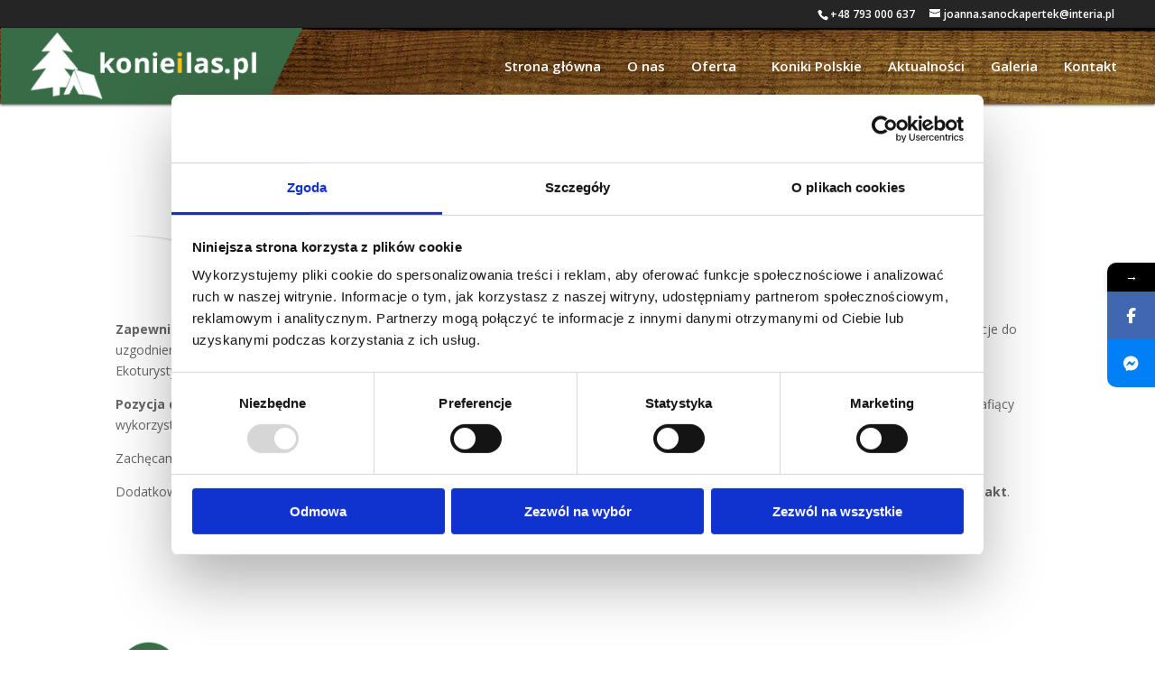

--- FILE ---
content_type: text/css
request_url: https://konieilas.pl/wp-content/et-cache/92/et-core-unified-92.min.css?ver=1747997874
body_size: 568
content:
.mobile_menu_bar:before{display:none}.mobile_menu_bar::after{font-family:Arial;content:"MENU";position:relative;padding:10px 20px 10px 20px;background-color:#3a6e47;color:#FFFFFF!important;cursor:pointer}.mobile_nav.opened .mobile_menu_bar:after{content:"ZAMKNIJ"}@media only screen and (max-width:981px){#logo{content:url("https://konieilas.pl/wp-content/uploads/2017/11/logo_mobile.png")}}@media (max-width:1100px){#et_mobile_nav_menu{display:block;margin-top:20px}#top-menu{display:none}}.et_pb_tabs_controls li a{color:#000!important}#top-menu li a:hover{opacity:1!important}#top-menu-nav>ul>li>a:hover{opacity:1!important}.et_pb_all_tabs{background-color:rgba(255,255,255,0)!important}.et_contact_bottom_container{color:#000!important}.post-date{color:#3a6e47!important;font-weight:bold!important}#left-area{padding-bottom:0}.single .et_pb_post{margin-bottom:0px;padding-bottom:0}#top-header{z-index:9}#main-header{transition:0.5s;-moz-transition:0.5s;-webkit-transition:0.5s}#main-header.et-fixed-header{top:0!important}.wm-logo{margin-bottom:-8px;margin-top:-26px;margin-left:2px}.container{color:#fff}#footer-bottom{padding-bottom:15px}#et-info{float:right}#main-header{background-image:url(https://konieilas.pl/wp-content/uploads/2017/10/footer_bg.jpg);box-shadow:0 1px 3px rgba(0,0,0,0.81)}.nav li ul{background-image:url(https://konieilas.pl/wp-content/uploads/2017/10/footer_bg.jpg)!important}.et_header_style_left #et-top-navigation nav>ul>li>a,.et_header_style_left .et-fixed-header #et-top-navigation nav>ul>li>a{padding-bottom:15px}#top-menu li{padding-right:5px}#et-top-navigation{padding:20px 0!important}#top-menu li a{padding:15px 10px;border-radius:2px}#top-menu li a:hover,#top-menu li li a:hover{color:#fff!important}#top-menu li a:hover{background:#3a6e47!important;opaticy:100%!important}#top-menu li.current-menu-item>a{background:#3a6e47}#top-menu .menu-item-has-children>a:first-child:after{content:none}span.logo_helper{margin-left:-33px!important}#top-header .container{width:93%!important;max-width:100%!important}#left-area{padding-bottom:0}.single .et_pb_post{margin-bottom:0px;padding-bottom:0}.more-link{font-weight:bold}.wm-logo{margin-bottom:-8px;margin-top:-26px;margin-left:2px}.container{color:#fff}.footerp a{color:#fff!important}#footer-bottom{padding-bottom:15px}#footer-bottom{display:none!important}.et_pb_scroll_top.et-visible{opacity:1;-webkit-animation:fadeInBottom 1s 1 cubic-bezier(.77,0,.175,1);-moz-animation:fadeInBottom 1s 1 cubic-bezier(.77,0,.175,1);-o-animation:fadeInBottom 1s 1 cubic-bezier(.77,0,.175,1);animation:fadeInBottom 1s 1 cubic-bezier(.77,0,.175,1)}.et_pb_scroll_top.et-pb-icon{right:15px;bottom:15px;border-radius:5px;background:#3a6e47;padding:10px}.et_pb_scroll_top.et-pb-icon:hover{background:#000}.et_pb_scroll_top:before{content:"\21"!important}.mfp-title{display:none!important}